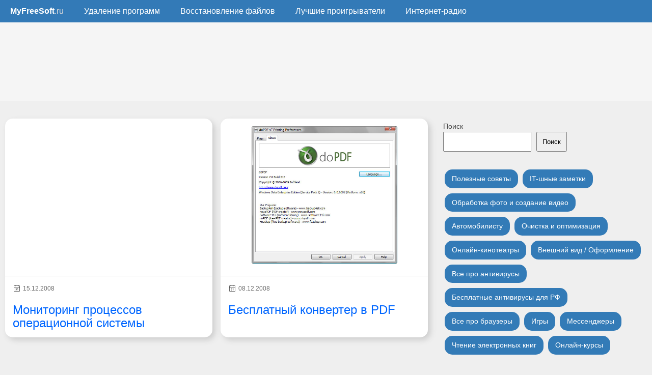

--- FILE ---
content_type: text/html; charset=UTF-8
request_url: https://myfreesoft.ru/2008/12
body_size: 8538
content:
<!DOCTYPE html><html
lang=ru><head><title>Декабрь, 2008 | Советы для думающих пользователей</title><meta
http-equiv="Content-Type" content="text/html; charset=UTF-8"><meta
name=viewport content="width=device-width, initial-scale=1, maximum-scale=5"><meta
name="google-site-verification" content="I5nXsv3_5Z65Csa3Grrvd9fQb00J4lpicRJRMnvnH2Q"><meta
name="telderi" content="2e9e7c9f1fba96b836450637226dcc88"><meta
itemprop="image" content="//myfreesoft.ru/picts/myfreesoft-logo.png"><link
rel=image_src href=//myfreesoft.ru/picts/myfreesoft-logo.png><link
rel=apple-touch-icon sizes=180x180 href=//myfreesoft.ru/apple-touch-icon.png><link
rel=icon href=//myfreesoft.ru/images/myfreesoft-logo-120px.svg type=image/svg+xml><link
rel=icon type=image/png sizes=32x32 href=//myfreesoft.ru/favicon-32x32.png><link
rel=icon type=image/png sizes=16x16 href=//myfreesoft.ru/favicon-16x16.png><link
rel=manifest href=//myfreesoft.ru/site.webmanifest><link
rel=alternate type=application/rss+xml title="RSS 2.0" href=//myfreesoft.ru/feed/ ><link
rel=alternate type=text/xml title="RSS .92" href=//myfreesoft.ru/feed/rss/ ><link
rel=alternate type=application/atom+xml title="Atom 0.3" href=//myfreesoft.ru/feed/atom/ ><link
rel=preload href="//myfreesoft.ru/wp-content/themes/wordpress_magazine/style.css?rev=3.19" as=style><link
rel=preload href=https://cdn.jsdelivr.net/npm/yandex-metrica-watch/tag.js as=script><link
rel=preload href=https://ajax.googleapis.com/ajax/libs/jquery/3.5.1/jquery.min.js as=script><link
rel=preload href=https://vk.com/js/api/openapi.js?169 as=script> <script>window.yaContextCb=window.yaContextCb||[]</script> <script src=https://yandex.ru/ads/system/context.js async></script> <meta
name="description" content="Все записи за Месяц: Декабрь 2008"><meta
name="robots" content="max-image-preview:large"><link
rel=canonical href=https://myfreesoft.ru/2008/12><meta
name="generator" content="All in One SEO (AIOSEO) 4.9.3"><link
rel=dns-prefetch href=//ajax.googleapis.com><style id=wp-img-auto-sizes-contain-inline-css>img:is([sizes=auto i],[sizes^="auto," i]){contain-intrinsic-size:3000px 1500px}</style><style id=wp-block-library-inline-css>/*<![CDATA[*/:root{--wp-block-synced-color:#7a00df;--wp-block-synced-color--rgb:122,0,223;--wp-bound-block-color:var(--wp-block-synced-color);--wp-editor-canvas-background:#ddd;--wp-admin-theme-color:#007cba;--wp-admin-theme-color--rgb:0,124,186;--wp-admin-theme-color-darker-10:#006ba1;--wp-admin-theme-color-darker-10--rgb:0,107,160.5;--wp-admin-theme-color-darker-20:#005a87;--wp-admin-theme-color-darker-20--rgb:0,90,135;--wp-admin-border-width-focus:2px}@media (min-resolution:192dpi){:root{--wp-admin-border-width-focus:1.5px}}.wp-element-button{cursor:pointer}:root .has-very-light-gray-background-color{background-color:#eee}:root .has-very-dark-gray-background-color{background-color:#313131}:root .has-very-light-gray-color{color:#eee}:root .has-very-dark-gray-color{color:#313131}:root .has-vivid-green-cyan-to-vivid-cyan-blue-gradient-background{background:linear-gradient(135deg,#00d084,#0693e3)}:root .has-purple-crush-gradient-background{background:linear-gradient(135deg,#34e2e4,#4721fb 50%,#ab1dfe)}:root .has-hazy-dawn-gradient-background{background:linear-gradient(135deg,#faaca8,#dad0ec)}:root .has-subdued-olive-gradient-background{background:linear-gradient(135deg,#fafae1,#67a671)}:root .has-atomic-cream-gradient-background{background:linear-gradient(135deg,#fdd79a,#004a59)}:root .has-nightshade-gradient-background{background:linear-gradient(135deg,#330968,#31cdcf)}:root .has-midnight-gradient-background{background:linear-gradient(135deg,#020381,#2874fc)}:root{--wp--preset--font-size--normal:16px;--wp--preset--font-size--huge:42px}.has-regular-font-size{font-size:1em}.has-larger-font-size{font-size:2.625em}.has-normal-font-size{font-size:var(--wp--preset--font-size--normal)}.has-huge-font-size{font-size:var(--wp--preset--font-size--huge)}.has-text-align-center{text-align:center}.has-text-align-left{text-align:left}.has-text-align-right{text-align:right}.has-fit-text{white-space:nowrap!important}#end-resizable-editor-section{display:none}.aligncenter{clear:both}.items-justified-left{justify-content:flex-start}.items-justified-center{justify-content:center}.items-justified-right{justify-content:flex-end}.items-justified-space-between{justify-content:space-between}.screen-reader-text{border:0;clip-path:inset(50%);height:1px;margin:-1px;overflow:hidden;padding:0;position:absolute;width:1px;word-wrap:normal!important}.screen-reader-text:focus{background-color:#ddd;clip-path:none;color:#444;display:block;font-size:1em;height:auto;left:5px;line-height:normal;padding:15px
23px 14px;text-decoration:none;top:5px;width:auto;z-index:100000}html :where(.has-border-color){border-style:solid}html :where([style*=border-top-color]){border-top-style:solid}html :where([style*=border-right-color]){border-right-style:solid}html :where([style*=border-bottom-color]){border-bottom-style:solid}html :where([style*=border-left-color]){border-left-style:solid}html :where([style*=border-width]){border-style:solid}html :where([style*=border-top-width]){border-top-style:solid}html :where([style*=border-right-width]){border-right-style:solid}html :where([style*=border-bottom-width]){border-bottom-style:solid}html :where([style*=border-left-width]){border-left-style:solid}html :where(img[class*=wp-image-]){height:auto;max-width:100%}:where(figure){margin:0
0 1em}html :where(.is-position-sticky){--wp-admin--admin-bar--position-offset:var(--wp-admin--admin-bar--height,0px)}@media screen and (max-width:600px){html:where(.is-position-sticky){--wp-admin--admin-bar--position-offset:0px}}/*]]>*/</style><style id=wp-block-search-inline-css>.wp-block-search__button{margin-left:10px;word-break:normal}.wp-block-search__button.has-icon{line-height:0}.wp-block-search__button
svg{height:1.25em;min-height:24px;min-width:24px;width:1.25em;fill:currentColor;vertical-align:text-bottom}:where(.wp-block-search__button){border:1px
solid #ccc;padding:6px
10px}.wp-block-search__inside-wrapper{display:flex;flex:auto;flex-wrap:nowrap;max-width:100%}.wp-block-search__label{width:100%}.wp-block-search.wp-block-search__button-only .wp-block-search__button{box-sizing:border-box;display:flex;flex-shrink:0;justify-content:center;margin-left:0;max-width:100%}.wp-block-search.wp-block-search__button-only .wp-block-search__inside-wrapper{min-width:0!important;transition-property:width}.wp-block-search.wp-block-search__button-only .wp-block-search__input{flex-basis:100%;transition-duration:.3s}.wp-block-search.wp-block-search__button-only.wp-block-search__searchfield-hidden,.wp-block-search.wp-block-search__button-only.wp-block-search__searchfield-hidden .wp-block-search__inside-wrapper{overflow:hidden}.wp-block-search.wp-block-search__button-only.wp-block-search__searchfield-hidden .wp-block-search__input{border-left-width:0!important;border-right-width:0!important;flex-basis:0;flex-grow:0;margin:0;min-width:0!important;padding-left:0!important;padding-right:0!important;width:0!important}:where(.wp-block-search__input){appearance:none;border:1px
solid #949494;flex-grow:1;font-family:inherit;font-size:inherit;font-style:inherit;font-weight:inherit;letter-spacing:inherit;line-height:inherit;margin-left:0;margin-right:0;min-width:3rem;padding:8px;text-decoration:unset!important;text-transform:inherit}:where(.wp-block-search__button-inside .wp-block-search__inside-wrapper){background-color:#fff;border:1px
solid #949494;box-sizing:border-box;padding:4px}:where(.wp-block-search__button-inside .wp-block-search__inside-wrapper) .wp-block-search__input{border:none;border-radius:0;padding:0
4px}:where(.wp-block-search__button-inside .wp-block-search__inside-wrapper) .wp-block-search__input:focus{outline:none}:where(.wp-block-search__button-inside .wp-block-search__inside-wrapper) :where(.wp-block-search__button){padding:4px
8px}.wp-block-search.aligncenter .wp-block-search__inside-wrapper{margin:auto}.wp-block[data-align=right] .wp-block-search.wp-block-search__button-only .wp-block-search__inside-wrapper{float:right}</style><style id=wp-block-columns-inline-css>.wp-block-columns{box-sizing:border-box;display:flex;flex-wrap:wrap!important}@media (min-width:782px){.wp-block-columns{flex-wrap:nowrap!important}}.wp-block-columns{align-items:normal!important}.wp-block-columns.are-vertically-aligned-top{align-items:flex-start}.wp-block-columns.are-vertically-aligned-center{align-items:center}.wp-block-columns.are-vertically-aligned-bottom{align-items:flex-end}@media (max-width:781px){.wp-block-columns:not(.is-not-stacked-on-mobile)>.wp-block-column{flex-basis:100%!important}}@media (min-width:782px){.wp-block-columns:not(.is-not-stacked-on-mobile)>.wp-block-column{flex-basis:0;flex-grow:1}.wp-block-columns:not(.is-not-stacked-on-mobile)>.wp-block-column[style*=flex-basis]{flex-grow:0}}.wp-block-columns.is-not-stacked-on-mobile{flex-wrap:nowrap!important}.wp-block-columns.is-not-stacked-on-mobile>.wp-block-column{flex-basis:0;flex-grow:1}.wp-block-columns.is-not-stacked-on-mobile>.wp-block-column[style*=flex-basis]{flex-grow:0}:where(.wp-block-columns){margin-bottom:1.75em}:where(.wp-block-columns.has-background){padding:1.25em 2.375em}.wp-block-column{flex-grow:1;min-width:0;overflow-wrap:break-word;word-break:break-word}.wp-block-column.is-vertically-aligned-top{align-self:flex-start}.wp-block-column.is-vertically-aligned-center{align-self:center}.wp-block-column.is-vertically-aligned-bottom{align-self:flex-end}.wp-block-column.is-vertically-aligned-stretch{align-self:stretch}.wp-block-column.is-vertically-aligned-bottom,.wp-block-column.is-vertically-aligned-center,.wp-block-column.is-vertically-aligned-top{width:100%}</style><style id=global-styles-inline-css>/*<![CDATA[*/:root{--wp--preset--aspect-ratio--square:1;--wp--preset--aspect-ratio--4-3:4/3;--wp--preset--aspect-ratio--3-4:3/4;--wp--preset--aspect-ratio--3-2:3/2;--wp--preset--aspect-ratio--2-3:2/3;--wp--preset--aspect-ratio--16-9:16/9;--wp--preset--aspect-ratio--9-16:9/16;--wp--preset--color--black:#000;--wp--preset--color--cyan-bluish-gray:#abb8c3;--wp--preset--color--white:#fff;--wp--preset--color--pale-pink:#f78da7;--wp--preset--color--vivid-red:#cf2e2e;--wp--preset--color--luminous-vivid-orange:#ff6900;--wp--preset--color--luminous-vivid-amber:#fcb900;--wp--preset--color--light-green-cyan:#7bdcb5;--wp--preset--color--vivid-green-cyan:#00d084;--wp--preset--color--pale-cyan-blue:#8ed1fc;--wp--preset--color--vivid-cyan-blue:#0693e3;--wp--preset--color--vivid-purple:#9b51e0;--wp--preset--gradient--vivid-cyan-blue-to-vivid-purple:linear-gradient(135deg,rgb(6,147,227) 0%,rgb(155,81,224) 100%);--wp--preset--gradient--light-green-cyan-to-vivid-green-cyan:linear-gradient(135deg,rgb(122,220,180) 0%,rgb(0,208,130) 100%);--wp--preset--gradient--luminous-vivid-amber-to-luminous-vivid-orange:linear-gradient(135deg,rgb(252,185,0) 0%,rgb(255,105,0) 100%);--wp--preset--gradient--luminous-vivid-orange-to-vivid-red:linear-gradient(135deg,rgb(255,105,0) 0%,rgb(207,46,46) 100%);--wp--preset--gradient--very-light-gray-to-cyan-bluish-gray:linear-gradient(135deg,rgb(238,238,238) 0%,rgb(169,184,195) 100%);--wp--preset--gradient--cool-to-warm-spectrum:linear-gradient(135deg,rgb(74,234,220) 0%,rgb(151,120,209) 20%,rgb(207,42,186) 40%,rgb(238,44,130) 60%,rgb(251,105,98) 80%,rgb(254,248,76) 100%);--wp--preset--gradient--blush-light-purple:linear-gradient(135deg,rgb(255,206,236) 0%,rgb(152,150,240) 100%);--wp--preset--gradient--blush-bordeaux:linear-gradient(135deg,rgb(254,205,165) 0%,rgb(254,45,45) 50%,rgb(107,0,62) 100%);--wp--preset--gradient--luminous-dusk:linear-gradient(135deg,rgb(255,203,112) 0%,rgb(199,81,192) 50%,rgb(65,88,208) 100%);--wp--preset--gradient--pale-ocean:linear-gradient(135deg,rgb(255,245,203) 0%,rgb(182,227,212) 50%,rgb(51,167,181) 100%);--wp--preset--gradient--electric-grass:linear-gradient(135deg,rgb(202,248,128) 0%,rgb(113,206,126) 100%);--wp--preset--gradient--midnight:linear-gradient(135deg,rgb(2,3,129) 0%,rgb(40,116,252) 100%);--wp--preset--font-size--small:13px;--wp--preset--font-size--medium:20px;--wp--preset--font-size--large:36px;--wp--preset--font-size--x-large:42px;--wp--preset--spacing--20:0.44rem;--wp--preset--spacing--30:0.67rem;--wp--preset--spacing--40:1rem;--wp--preset--spacing--50:1.5rem;--wp--preset--spacing--60:2.25rem;--wp--preset--spacing--70:3.38rem;--wp--preset--spacing--80:5.06rem;--wp--preset--shadow--natural:6px 6px 9px rgba(0, 0, 0, 0.2);--wp--preset--shadow--deep:12px 12px 50px rgba(0, 0, 0, 0.4);--wp--preset--shadow--sharp:6px 6px 0px rgba(0, 0, 0, 0.2);--wp--preset--shadow--outlined:6px 6px 0px -3px rgb(255, 255, 255), 6px 6px rgb(0, 0, 0);--wp--preset--shadow--crisp:6px 6px 0px rgb(0, 0, 0)}:where(.is-layout-flex){gap:0.5em}:where(.is-layout-grid){gap:0.5em}body .is-layout-flex{display:flex}.is-layout-flex{flex-wrap:wrap;align-items:center}.is-layout-flex>:is(*,div){margin:0}body .is-layout-grid{display:grid}.is-layout-grid>:is(*,div){margin:0}:where(.wp-block-columns.is-layout-flex){gap:2em}:where(.wp-block-columns.is-layout-grid){gap:2em}:where(.wp-block-post-template.is-layout-flex){gap:1.25em}:where(.wp-block-post-template.is-layout-grid){gap:1.25em}.has-black-color{color:var(--wp--preset--color--black) !important}.has-cyan-bluish-gray-color{color:var(--wp--preset--color--cyan-bluish-gray) !important}.has-white-color{color:var(--wp--preset--color--white) !important}.has-pale-pink-color{color:var(--wp--preset--color--pale-pink) !important}.has-vivid-red-color{color:var(--wp--preset--color--vivid-red) !important}.has-luminous-vivid-orange-color{color:var(--wp--preset--color--luminous-vivid-orange) !important}.has-luminous-vivid-amber-color{color:var(--wp--preset--color--luminous-vivid-amber) !important}.has-light-green-cyan-color{color:var(--wp--preset--color--light-green-cyan) !important}.has-vivid-green-cyan-color{color:var(--wp--preset--color--vivid-green-cyan) !important}.has-pale-cyan-blue-color{color:var(--wp--preset--color--pale-cyan-blue) !important}.has-vivid-cyan-blue-color{color:var(--wp--preset--color--vivid-cyan-blue) !important}.has-vivid-purple-color{color:var(--wp--preset--color--vivid-purple) !important}.has-black-background-color{background-color:var(--wp--preset--color--black) !important}.has-cyan-bluish-gray-background-color{background-color:var(--wp--preset--color--cyan-bluish-gray) !important}.has-white-background-color{background-color:var(--wp--preset--color--white) !important}.has-pale-pink-background-color{background-color:var(--wp--preset--color--pale-pink) !important}.has-vivid-red-background-color{background-color:var(--wp--preset--color--vivid-red) !important}.has-luminous-vivid-orange-background-color{background-color:var(--wp--preset--color--luminous-vivid-orange) !important}.has-luminous-vivid-amber-background-color{background-color:var(--wp--preset--color--luminous-vivid-amber) !important}.has-light-green-cyan-background-color{background-color:var(--wp--preset--color--light-green-cyan) !important}.has-vivid-green-cyan-background-color{background-color:var(--wp--preset--color--vivid-green-cyan) !important}.has-pale-cyan-blue-background-color{background-color:var(--wp--preset--color--pale-cyan-blue) !important}.has-vivid-cyan-blue-background-color{background-color:var(--wp--preset--color--vivid-cyan-blue) !important}.has-vivid-purple-background-color{background-color:var(--wp--preset--color--vivid-purple) !important}.has-black-border-color{border-color:var(--wp--preset--color--black) !important}.has-cyan-bluish-gray-border-color{border-color:var(--wp--preset--color--cyan-bluish-gray) !important}.has-white-border-color{border-color:var(--wp--preset--color--white) !important}.has-pale-pink-border-color{border-color:var(--wp--preset--color--pale-pink) !important}.has-vivid-red-border-color{border-color:var(--wp--preset--color--vivid-red) !important}.has-luminous-vivid-orange-border-color{border-color:var(--wp--preset--color--luminous-vivid-orange) !important}.has-luminous-vivid-amber-border-color{border-color:var(--wp--preset--color--luminous-vivid-amber) !important}.has-light-green-cyan-border-color{border-color:var(--wp--preset--color--light-green-cyan) !important}.has-vivid-green-cyan-border-color{border-color:var(--wp--preset--color--vivid-green-cyan) !important}.has-pale-cyan-blue-border-color{border-color:var(--wp--preset--color--pale-cyan-blue) !important}.has-vivid-cyan-blue-border-color{border-color:var(--wp--preset--color--vivid-cyan-blue) !important}.has-vivid-purple-border-color{border-color:var(--wp--preset--color--vivid-purple) !important}.has-vivid-cyan-blue-to-vivid-purple-gradient-background{background:var(--wp--preset--gradient--vivid-cyan-blue-to-vivid-purple) !important}.has-light-green-cyan-to-vivid-green-cyan-gradient-background{background:var(--wp--preset--gradient--light-green-cyan-to-vivid-green-cyan) !important}.has-luminous-vivid-amber-to-luminous-vivid-orange-gradient-background{background:var(--wp--preset--gradient--luminous-vivid-amber-to-luminous-vivid-orange) !important}.has-luminous-vivid-orange-to-vivid-red-gradient-background{background:var(--wp--preset--gradient--luminous-vivid-orange-to-vivid-red) !important}.has-very-light-gray-to-cyan-bluish-gray-gradient-background{background:var(--wp--preset--gradient--very-light-gray-to-cyan-bluish-gray) !important}.has-cool-to-warm-spectrum-gradient-background{background:var(--wp--preset--gradient--cool-to-warm-spectrum) !important}.has-blush-light-purple-gradient-background{background:var(--wp--preset--gradient--blush-light-purple) !important}.has-blush-bordeaux-gradient-background{background:var(--wp--preset--gradient--blush-bordeaux) !important}.has-luminous-dusk-gradient-background{background:var(--wp--preset--gradient--luminous-dusk) !important}.has-pale-ocean-gradient-background{background:var(--wp--preset--gradient--pale-ocean) !important}.has-electric-grass-gradient-background{background:var(--wp--preset--gradient--electric-grass) !important}.has-midnight-gradient-background{background:var(--wp--preset--gradient--midnight) !important}.has-small-font-size{font-size:var(--wp--preset--font-size--small) !important}.has-medium-font-size{font-size:var(--wp--preset--font-size--medium) !important}.has-large-font-size{font-size:var(--wp--preset--font-size--large) !important}.has-x-large-font-size{font-size:var(--wp--preset--font-size--x-large) !important}:where(.wp-block-columns.is-layout-flex){gap:2em}:where(.wp-block-columns.is-layout-grid){gap:2em}/*]]>*/</style><style id=core-block-supports-inline-css>.wp-container-core-columns-is-layout-9d6595d7{flex-wrap:nowrap}</style><style id=classic-theme-styles-inline-css>/*! This file is auto-generated */
.wp-block-button__link{color:#fff;background-color:#32373c;border-radius:9999px;box-shadow:none;text-decoration:none;padding:calc(.667em + 2px) calc(1.333em + 2px);font-size:1.125em}.wp-block-file__button{background:#32373c;color:#fff;text-decoration:none}</style><link
rel=stylesheet id=wp-downloadmanager-css href=https://myfreesoft.ru/wp-content/plugins/wp-downloadmanager/download-css.css type=text/css media=all> <script src=https://ajax.googleapis.com/ajax/libs/jquery/3.5.1/jquery.min.js id=jquery-js></script> <link
href="//myfreesoft.ru/wp-content/themes/wordpress_magazine/style.css?rev=3.19" rel=stylesheet><link
rel=dns-prefetch href=https://vk.com/js/api/openapi.js?169 as=script> <script src=https://vk.com/js/api/openapi.js?169></script>  <script>(function(w,d,s,l,i){w[l]=w[l]||[];w[l].push({'gtm.start':new Date().getTime(),event:'gtm.js'});var f=d.getElementsByTagName(s)[0],j=d.createElement(s),dl=l!='dataLayer'?'&l='+l:'';j.async=true;j.src='https://www.googletagmanager.com/gtm.js?id='+i+dl;f.parentNode.insertBefore(j,f);})(window,document,'script','dataLayer','GTM-P7J5BL2');</script> <link
rel=stylesheet id=yarppRelatedCss-css href=https://myfreesoft.ru/wp-content/plugins/yet-another-related-posts-plugin/style/related.css type=text/css media=all></head><body
id=home><noscript><iframe
src="https://www.googletagmanager.com/ns.html?id=GTM-P7J5BL2"
height=0 width=0 style=display:none;visibility:hidden></iframe></noscript><header><div
class=nav-bar><div><a
href=//myfreesoft.ru class=header_menu_item><span
class=logo_first>MyFreeSoft</span><span
class=logo_second>.ru</span></a></div></div><div
id=menucont><nav><ul>
<li><a
href=//myfreesoft.ru title="Главная MyFreeSoft.ru" class=header_menu_item><span
class=logo_first>MyFreeSoft</span><span
class=logo_second>.ru</span></a></li>
<li><a
href=//myfreesoft.ru/category/cleanup-and-optimization/windows/uninstallers title="Лучшие утилиты для удаления ненужных программ" class=header_menu_item>Удаление программ</a></li>
<li><a
href=//myfreesoft.ru/category/file-recovery title="Все про восстановление файлов" class=header_menu_item>Восстановление файлов</a></li>
<li><a
href=//myfreesoft.ru/category/best-players-for-windows title="Лучшие проигрыватели для Windows и не только" class=header_menu_item>Лучшие проигрыватели</a></li>
<li><a
href=//myfreesoft.ru/category/internet-radio title=Интернет-радио class=header_menu_item>Интернет-радио</a></li></ul></nav></div><div
class=header_ads_container><div
class=header_ads><div
id=yandex_rtb_R-A-33840-16 style="max-height: 20vh;"><div
style="height: 20vh;"></div></div> <script>window.yaContextCb.push(()=>{Ya.Context.AdvManager.render({renderTo:'yandex_rtb_R-A-33840-16',blockId:'R-A-33840-16'})})</script> </div></div></header><main><div
id=wrapper><div
id=content-wrap><div
id=singlepost><div
class=loop-cont><div
class="hentry loop-item"><div
class=loop-thumb></div><div
class=loop-title><div
id=author_inlist><span
class=vCard><span
class=subtitle_subblock><span
class="published updated subtitle_block img_calend">15.12.2008</span></span></span></div><h2 class="entry-title"><a
href=https://myfreesoft.ru/monitoring-processov-operacionnoj-sistemy.html class=list rel=bookmark>Мониторинг процессов операционной системы</a></h2></div></div><div
class="hentry loop-item"><div
class=loop-thumb>
<a
href=https://myfreesoft.ru/besplatnyj-konverter-v-pdf.html class=list><img
width=316 height=300 src=https://myfreesoft.ru/wp-content/uploads/2008/12/dopdf-about.jpg class="iindex-thumb wp-post-image" alt="Бесплатный конвертер в PDF" title style decoding=async fetchpriority=high srcset="https://myfreesoft.ru/wp-content/uploads/2008/12/dopdf-about.jpg 561w, https://myfreesoft.ru/wp-content/uploads/2008/12/dopdf-about-250x237.jpg 250w" sizes="(max-width: 316px) 100vw, 316px"></a></div><div
class=loop-title><div
id=author_inlist><span
class=vCard><span
class=subtitle_subblock><span
class="published updated subtitle_block img_calend">08.12.2008</span></span></span></div><h2 class="entry-title"><a
href=https://myfreesoft.ru/besplatnyj-konverter-v-pdf.html class=list rel=bookmark>Бесплатный конвертер в PDF</a></h2></div></div><div
class="hentry loop-item"><div
class=loop-thumb></div><div
class=loop-title><div
id=author_inlist><span
class=vCard><span
class=subtitle_subblock><span
class="published updated subtitle_block img_calend">05.12.2008</span><span
class=subtitle_block>|</span><span
class=subtitle_block style="font-weight: bold;color:red;" title="Архивный материал">[НЕАКТУАЛЬНО]</span></span></span></div><h2 class="entry-title"><a
href=https://myfreesoft.ru/kak-sdelat-foto-svoego-sajta.html class=list rel=bookmark>Как сделать фото своего сайта</a></h2></div></div><div
class="hentry loop-item" style=padding:15px;><div
id=yandex_rtb_R-A-33840-52></div> <script>window.yaContextCb.push(()=>{Ya.Context.AdvManager.render({"blockId":"R-A-33840-52","renderTo":"yandex_rtb_R-A-33840-52"})})</script> </div><div
class="hentry loop-item"><div
class=loop-thumb></div><div
class=loop-title><div
id=author_inlist><span
class=vCard><span
class=subtitle_subblock><span
class="published updated subtitle_block img_calend">04.12.2008</span><span
class=subtitle_block>|</span><span
class=subtitle_block style="font-weight: bold;color:red;" title="Архивный материал">[НЕАКТУАЛЬНО]</span></span></span></div><h2 class="entry-title"><a
href=https://myfreesoft.ru/tab-scope-smotrim-v-glazok-na-zakrytye-vkladki.html class=list rel=bookmark>Tab Scope &#8212; смотрим в глазок на закрытые вкладки</a></h2></div></div><div
class="hentry loop-item"><div
class=loop-thumb></div><div
class=loop-title><div
id=author_inlist><span
class=vCard><span
class=subtitle_subblock><span
class="published updated subtitle_block img_calend">04.12.2008</span></span></span></div><h2 class="entry-title"><a
href=https://myfreesoft.ru/rasshirenie-firefox-read-it-later-prochtu-pozzhe.html class=list rel=bookmark>Расширение Firefox: Read It Later (Прочту позже)</a></h2></div></div><div
class="hentry loop-item"><div
class=loop-thumb></div><div
class=loop-title><div
id=author_inlist><span
class=vCard><span
class=subtitle_subblock><span
class="published updated subtitle_block img_calend">03.12.2008</span></span></span></div><h2 class="entry-title"><a
href=https://myfreesoft.ru/filezilla-316-novaya-versiya.html class=list rel=bookmark>FileZilla 3.1.6 &#8212; новая версия</a></h2></div></div><div
class="hentry loop-item" style=padding:15px;><div
id=yandex_rtb_R-A-33840-53></div> <script>window.yaContextCb.push(()=>{Ya.Context.AdvManager.render({"blockId":"R-A-33840-53","renderTo":"yandex_rtb_R-A-33840-53"})})</script> </div></div><div
id=artend></div></div><aside
id=rightcolumn><div
class=widget><div
class="wp-block-columns is-layout-flex wp-container-core-columns-is-layout-9d6595d7 wp-block-columns-is-layout-flex"><div
class="wp-block-column is-layout-flow wp-block-column-is-layout-flow" style=flex-basis:100%></div></div></div><div
class=widget><form
role=search method=get action=https://myfreesoft.ru/ class="wp-block-search__button-outside wp-block-search__text-button wp-block-search"    ><label
class=wp-block-search__label for=wp-block-search__input-1 >Поиск</label><div
class=wp-block-search__inside-wrapper ><input
class=wp-block-search__input id=wp-block-search__input-1 placeholder value type=search name=s required><button
aria-label=Поиск class="wp-block-search__button wp-element-button" type=submit > Поиск </button></div></form></div><div
class=widget><div
class=menu-secondary-navigation-container><ul
id=menu-secondary-navigation class=menu><li
id=menu-item-28287 class="sidebar_menu_item button btn-success menu-item menu-item-type-taxonomy menu-item-object-category menu-item-28287"><a
href=https://myfreesoft.ru/category/settings>Полезные советы</a></li>
<li
id=menu-item-28276 class="sidebar_menu_item button btn-success menu-item menu-item-type-taxonomy menu-item-object-category menu-item-28276"><a
href=https://myfreesoft.ru/category/it-notes>IT-шные заметки</a></li>
<li
id=menu-item-28284 class="sidebar_menu_item button btn-success menu-item menu-item-type-taxonomy menu-item-object-category menu-item-28284"><a
href=https://myfreesoft.ru/category/photo-and-video>Обработка фото и создание видео</a></li>
<li
id=menu-item-28277 class="sidebar_menu_item button btn-success menu-item menu-item-type-taxonomy menu-item-object-category menu-item-28277"><a
href=https://myfreesoft.ru/category/for-drivers>Автомобилисту</a></li>
<li
id=menu-item-28286 class="sidebar_menu_item button btn-success menu-item menu-item-type-taxonomy menu-item-object-category menu-item-28286"><a
href=https://myfreesoft.ru/category/cleanup-and-optimization>Очистка и оптимизация</a></li>
<li
id=menu-item-28285 class="sidebar_menu_item button btn-success menu-item menu-item-type-taxonomy menu-item-object-category menu-item-28285"><a
href=https://myfreesoft.ru/category/online-cinema>Онлайн-кинотеатры</a></li>
<li
id=menu-item-28278 class="sidebar_menu_item button btn-success menu-item menu-item-type-taxonomy menu-item-object-category menu-item-28278"><a
href=https://myfreesoft.ru/category/design>Внешний вид / Оформление</a></li>
<li
id=menu-item-28280 class="sidebar_menu_item button btn-success menu-item menu-item-type-taxonomy menu-item-object-category menu-item-28280"><a
href=https://myfreesoft.ru/category/antiviruses>Все про антивирусы</a></li>
<li
id=menu-item-32280 class="sidebar_menu_item button btn-success menu-item menu-item-type-taxonomy menu-item-object-category menu-item-32280"><a
href=https://myfreesoft.ru/category/antiviruses/free-antivirus>Бесплатные антивирусы для РФ</a></li>
<li
id=menu-item-28281 class="sidebar_menu_item button btn-success menu-item menu-item-type-taxonomy menu-item-object-category menu-item-28281"><a
href=https://myfreesoft.ru/category/vse-pro-brauzery>Все про браузеры</a></li>
<li
id=menu-item-28282 class="sidebar_menu_item button btn-success menu-item menu-item-type-taxonomy menu-item-object-category menu-item-28282"><a
href=https://myfreesoft.ru/category/igry>Игры</a></li>
<li
id=menu-item-28283 class="sidebar_menu_item button btn-success menu-item menu-item-type-taxonomy menu-item-object-category menu-item-28283"><a
href=https://myfreesoft.ru/category/messengers>Мессенджеры</a></li>
<li
id=menu-item-28288 class="sidebar_menu_item button btn-success menu-item menu-item-type-taxonomy menu-item-object-category menu-item-28288"><a
href=https://myfreesoft.ru/category/reading-ebooks>Чтение электронных книг</a></li>
<li
id=menu-item-31907 class="sidebar_menu_item button btn-success menu-item menu-item-type-taxonomy menu-item-object-category menu-item-31907"><a
href=https://myfreesoft.ru/category/online-education>Онлайн-курсы</a></li></ul></div></div><div
class=widget><p
class=widget-title>Читайте также</p><div
style=text-align:left;margin-top:20px;><div
class='yarpp yarpp-related yarpp-related-website yarpp-template-yarpp-template-list'><table
style="width: 100%; padding-top: 0px; padding-bottom: 5px;"><tr><td
style="width: 50px; text-align: center; vertical-align: middle;"><a
href=https://myfreesoft.ru/active-hard-disk-monitor-sledim-za-diskami.html class=related_sidebar></a></td><td
style="text-align: left; vertical-align: middle; padding-left: 10px;"><a
href=https://myfreesoft.ru/active-hard-disk-monitor-sledim-za-diskami.html class=related_sidebar rel=bookmark style="font-size: 1.0rem;">Active@ Hard Disk Monitor &#8212; следим за дисками</a></td></tr></table><table
style="width: 100%; padding-top: 0px; padding-bottom: 5px;"><tr><td
style="width: 50px; text-align: center; vertical-align: middle;"><a
href=https://myfreesoft.ru/acronis-drive-monitor.html class=related_sidebar></a></td><td
style="text-align: left; vertical-align: middle; padding-left: 10px;"><a
href=https://myfreesoft.ru/acronis-drive-monitor.html class=related_sidebar rel=bookmark style="font-size: 1.0rem;">Acronis Drive Monitor &#8212; программа для слежения за дисками компьютера</a></td></tr></table><table
style="width: 100%; padding-top: 0px; padding-bottom: 5px;"><tr><td
style="width: 50px; text-align: center; vertical-align: middle;"><a
href=https://myfreesoft.ru/10-task-manager-secrets.html class=related_sidebar><img
width=50 height=50 src=https://myfreesoft.ru/wp-content/uploads/2017/03/SNAG-0013-150x150.png class="related-post-image wp-post-image" alt="10 секретов «Диспетчера задач» Windows" decoding=async loading=lazy></a></td><td
style="text-align: left; vertical-align: middle; padding-left: 10px;"><a
href=https://myfreesoft.ru/10-task-manager-secrets.html class=related_sidebar rel=bookmark style="font-size: 1.0rem;">10 секретов «Диспетчера задач» Windows</a></td></tr></table><table
style="width: 100%; padding-top: 0px; padding-bottom: 5px;"><tr><td
style="width: 50px; text-align: center; vertical-align: middle;"><a
href=https://myfreesoft.ru/10-rasprostranennyx-oshibok-neopytnyx-polzovatelej-windows.html class=related_sidebar><img
width=50 height=50 src=https://myfreesoft.ru/wp-content/uploads/2017/02/10-Common-User-Errors-Windows-150x150.jpg class="related-post-image wp-post-image" alt="10 распространенных ошибок неопытных пользователей Windows" decoding=async loading=lazy></a></td><td
style="text-align: left; vertical-align: middle; padding-left: 10px;"><a
href=https://myfreesoft.ru/10-rasprostranennyx-oshibok-neopytnyx-polzovatelej-windows.html class=related_sidebar rel=bookmark style="font-size: 1.0rem;">10 распространенных ошибок неопытных пользователей Windows</a></td></tr></table><table
style="width: 100%; padding-top: 0px; padding-bottom: 5px;"><tr><td
style="width: 50px; text-align: center; vertical-align: middle;"><a
href=https://myfreesoft.ru/skorost-zagruzki-windows-chem-izmerit-i-kak-uskorit.html class=related_sidebar><img
width=50 height=50 src=https://myfreesoft.ru/wp-content/uploads/2017/08/motorcycle-g886734961_640-150x150.jpg class="related-post-image wp-post-image" alt="Время загрузки Windows: чем измерить и как ускорить" decoding=async loading=lazy></a></td><td
style="text-align: left; vertical-align: middle; padding-left: 10px;"><a
href=https://myfreesoft.ru/skorost-zagruzki-windows-chem-izmerit-i-kak-uskorit.html class=related_sidebar rel=bookmark style="font-size: 1.0rem;">Время загрузки Windows: чем измерить и как ускорить</a></td></tr></table><table
style="width: 100%; padding-top: 0px; padding-bottom: 5px;"><tr><td
style="width: 50px; text-align: center; vertical-align: middle;"><a
href=https://myfreesoft.ru/10-windows-10-hotkeys.html class=related_sidebar><img
width=50 height=50 src=https://myfreesoft.ru/wp-content/uploads/2015/06/Windows-10-logo7-150x150.jpg class="related-post-image wp-post-image" alt="10 горячих клавиш Windows 10, которые надо знать" decoding=async loading=lazy></a></td><td
style="text-align: left; vertical-align: middle; padding-left: 10px;"><a
href=https://myfreesoft.ru/10-windows-10-hotkeys.html class=related_sidebar rel=bookmark style="font-size: 1.0rem;">10 горячих клавиш Windows 10, которые надо знать</a></td></tr></table></div></div></div><div
class=widget id=sblock><div
style=margin-bottom:15px;><div
id=vk_groups></div></div><div
style="margin: 0; margin-bottom:15px; text-align: center;"><div
id=yandex_rtb_R-A-33840-10 style="max-height: 50vh;"><div
style="height: 50vh;"></div></div> <script>window.yaContextCb.push(()=>{Ya.Context.AdvManager.render({renderTo:'yandex_rtb_R-A-33840-10',blockId:'R-A-33840-10'})})</script> </div></div></aside></div></div><div
style="clear: left;"></div></main><footer><div
class=footer><div
class=footer-item>
<span
style=margin-right:35px;>&copy; 2007-2026 MyFreeSoft.ru</span>
<span
class=bottom_menu>
<a
href=//myfreesoft.ru/contacts title="Обратная связь с редакцией" class=footer_menu_item>Контакты</a>
<a
href=//myfreesoft.ru/about title="Информация о сайте" class=footer_menu_item>О сайте</a>
<a
href=//myfreesoft.ru/map title="Оглавление сайта" class=footer_menu_item>Оглавление</a>
<a
href=//myfreesoft.ru/terms-of-use title="Условия использования" class=footer_menu_item>Условия использования</a>
<a
href=//myfreesoft.ru/feed title=RSS-лента class=footer_menu_item>RSS</a>
</span></div><div
class=footer-item>При использовании материалов сайта активная ссылка на myfreesoft.ru обязательна.</div></div></footer> <script type=speculationrules>{"prefetch":[{"source":"document","where":{"and":[{"href_matches":"/*"},{"not":{"href_matches":["/wp-*.php","/wp-admin/*","/wp-content/uploads/*","/wp-content/*","/wp-content/plugins/*","/wp-content/themes/wordpress_magazine/*","/*\\?(.+)"]}},{"not":{"selector_matches":"a[rel~=\"nofollow\"]"}},{"not":{"selector_matches":".no-prefetch, .no-prefetch a"}}]},"eagerness":"conservative"}]}</script> <script defer>VK.Widgets.Group("vk_groups",{mode:3,width:"auto",height:"400"},10916193);</script> <script>document.addEventListener('DOMContentLoaded',()=>{const elements=document.querySelectorAll('.loop-item');const observer=new IntersectionObserver((entries)=>{entries.forEach(entry=>{if(entry.isIntersecting){entry.target.classList.add('visible');}});},{threshold:0.1});elements.forEach(el=>observer.observe(el));});</script> </body></html>